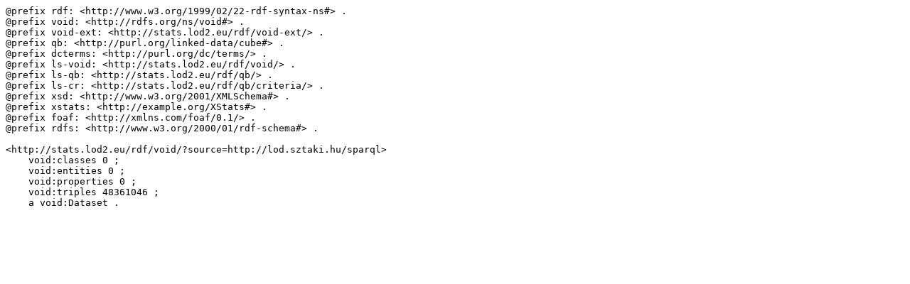

--- FILE ---
content_type: text/plain; charset=UTF-8
request_url: http://lodstats.aksw.org/stat_result/38072.void
body_size: 800
content:
@prefix rdf: <http://www.w3.org/1999/02/22-rdf-syntax-ns#> .
@prefix void: <http://rdfs.org/ns/void#> .
@prefix void-ext: <http://stats.lod2.eu/rdf/void-ext/> .
@prefix qb: <http://purl.org/linked-data/cube#> .
@prefix dcterms: <http://purl.org/dc/terms/> .
@prefix ls-void: <http://stats.lod2.eu/rdf/void/> .
@prefix ls-qb: <http://stats.lod2.eu/rdf/qb/> .
@prefix ls-cr: <http://stats.lod2.eu/rdf/qb/criteria/> .
@prefix xsd: <http://www.w3.org/2001/XMLSchema#> .
@prefix xstats: <http://example.org/XStats#> .
@prefix foaf: <http://xmlns.com/foaf/0.1/> .
@prefix rdfs: <http://www.w3.org/2000/01/rdf-schema#> .

<http://stats.lod2.eu/rdf/void/?source=http://lod.sztaki.hu/sparql>
    void:classes 0 ;
    void:entities 0 ;
    void:properties 0 ;
    void:triples 48361046 ;
    a void:Dataset .

